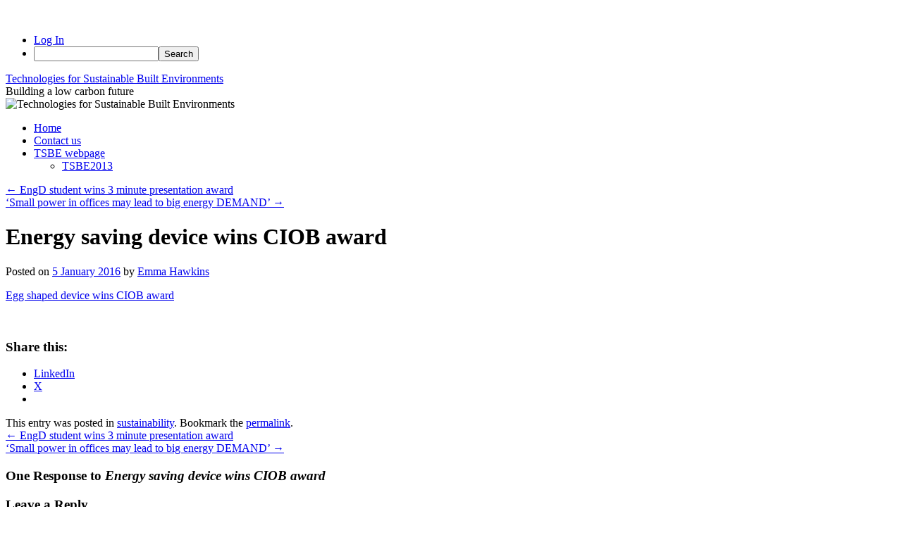

--- FILE ---
content_type: text/html; charset=UTF-8
request_url: https://blogs.reading.ac.uk/tsbe/2016/01/05/energy-saving-device-wins-ciob-award/
body_size: 16386
content:
<!DOCTYPE html>
<html lang="en-US">
<head>
<meta charset="UTF-8" />
<title>
Energy saving device wins CIOB award | Technologies for Sustainable Built Environments	</title>
<link rel="profile" href="https://gmpg.org/xfn/11" />
<link rel="stylesheet" type="text/css" media="all" href="https://blogs.reading.ac.uk/tsbe/wp-content/themes/twentyten/style.css?ver=20250415" />
<link rel="pingback" href="https://blogs.reading.ac.uk/tsbe/xmlrpc.php">
<meta name='robots' content='max-image-preview:large' />
<link rel='dns-prefetch' href='//stats.wp.com' />
<link rel="alternate" type="application/rss+xml" title="Technologies for Sustainable Built Environments &raquo; Feed" href="https://blogs.reading.ac.uk/tsbe/feed/" />
<link rel="alternate" type="application/rss+xml" title="Technologies for Sustainable Built Environments &raquo; Comments Feed" href="https://blogs.reading.ac.uk/tsbe/comments/feed/" />
<link rel="alternate" type="application/rss+xml" title="Technologies for Sustainable Built Environments &raquo; Energy saving device wins CIOB award Comments Feed" href="https://blogs.reading.ac.uk/tsbe/2016/01/05/energy-saving-device-wins-ciob-award/feed/" />
<link rel="alternate" title="oEmbed (JSON)" type="application/json+oembed" href="https://blogs.reading.ac.uk/tsbe/wp-json/oembed/1.0/embed?url=https%3A%2F%2Fblogs.reading.ac.uk%2Ftsbe%2F2016%2F01%2F05%2Fenergy-saving-device-wins-ciob-award%2F" />
<link rel="alternate" title="oEmbed (XML)" type="text/xml+oembed" href="https://blogs.reading.ac.uk/tsbe/wp-json/oembed/1.0/embed?url=https%3A%2F%2Fblogs.reading.ac.uk%2Ftsbe%2F2016%2F01%2F05%2Fenergy-saving-device-wins-ciob-award%2F&#038;format=xml" />
<style id='wp-img-auto-sizes-contain-inline-css' type='text/css'>
img:is([sizes=auto i],[sizes^="auto," i]){contain-intrinsic-size:3000px 1500px}
/*# sourceURL=wp-img-auto-sizes-contain-inline-css */
</style>
<link rel='stylesheet' id='dashicons-css' href='https://blogs.reading.ac.uk/tsbe/wp-includes/css/dashicons.min.css?ver=6.9' type='text/css' media='all' />
<link rel='stylesheet' id='admin-bar-css' href='https://blogs.reading.ac.uk/tsbe/wp-includes/css/admin-bar.min.css?ver=6.9' type='text/css' media='all' />
<style id='admin-bar-inline-css' type='text/css'>

		@media screen { html { margin-top: 32px !important; } }
		@media screen and ( max-width: 782px ) { html { margin-top: 46px !important; } }
	
@media print { #wpadminbar { display:none; } }
/*# sourceURL=admin-bar-inline-css */
</style>
<style id='wp-emoji-styles-inline-css' type='text/css'>

	img.wp-smiley, img.emoji {
		display: inline !important;
		border: none !important;
		box-shadow: none !important;
		height: 1em !important;
		width: 1em !important;
		margin: 0 0.07em !important;
		vertical-align: -0.1em !important;
		background: none !important;
		padding: 0 !important;
	}
/*# sourceURL=wp-emoji-styles-inline-css */
</style>
<style id='wp-block-library-inline-css' type='text/css'>
:root{--wp-block-synced-color:#7a00df;--wp-block-synced-color--rgb:122,0,223;--wp-bound-block-color:var(--wp-block-synced-color);--wp-editor-canvas-background:#ddd;--wp-admin-theme-color:#007cba;--wp-admin-theme-color--rgb:0,124,186;--wp-admin-theme-color-darker-10:#006ba1;--wp-admin-theme-color-darker-10--rgb:0,107,160.5;--wp-admin-theme-color-darker-20:#005a87;--wp-admin-theme-color-darker-20--rgb:0,90,135;--wp-admin-border-width-focus:2px}@media (min-resolution:192dpi){:root{--wp-admin-border-width-focus:1.5px}}.wp-element-button{cursor:pointer}:root .has-very-light-gray-background-color{background-color:#eee}:root .has-very-dark-gray-background-color{background-color:#313131}:root .has-very-light-gray-color{color:#eee}:root .has-very-dark-gray-color{color:#313131}:root .has-vivid-green-cyan-to-vivid-cyan-blue-gradient-background{background:linear-gradient(135deg,#00d084,#0693e3)}:root .has-purple-crush-gradient-background{background:linear-gradient(135deg,#34e2e4,#4721fb 50%,#ab1dfe)}:root .has-hazy-dawn-gradient-background{background:linear-gradient(135deg,#faaca8,#dad0ec)}:root .has-subdued-olive-gradient-background{background:linear-gradient(135deg,#fafae1,#67a671)}:root .has-atomic-cream-gradient-background{background:linear-gradient(135deg,#fdd79a,#004a59)}:root .has-nightshade-gradient-background{background:linear-gradient(135deg,#330968,#31cdcf)}:root .has-midnight-gradient-background{background:linear-gradient(135deg,#020381,#2874fc)}:root{--wp--preset--font-size--normal:16px;--wp--preset--font-size--huge:42px}.has-regular-font-size{font-size:1em}.has-larger-font-size{font-size:2.625em}.has-normal-font-size{font-size:var(--wp--preset--font-size--normal)}.has-huge-font-size{font-size:var(--wp--preset--font-size--huge)}.has-text-align-center{text-align:center}.has-text-align-left{text-align:left}.has-text-align-right{text-align:right}.has-fit-text{white-space:nowrap!important}#end-resizable-editor-section{display:none}.aligncenter{clear:both}.items-justified-left{justify-content:flex-start}.items-justified-center{justify-content:center}.items-justified-right{justify-content:flex-end}.items-justified-space-between{justify-content:space-between}.screen-reader-text{border:0;clip-path:inset(50%);height:1px;margin:-1px;overflow:hidden;padding:0;position:absolute;width:1px;word-wrap:normal!important}.screen-reader-text:focus{background-color:#ddd;clip-path:none;color:#444;display:block;font-size:1em;height:auto;left:5px;line-height:normal;padding:15px 23px 14px;text-decoration:none;top:5px;width:auto;z-index:100000}html :where(.has-border-color){border-style:solid}html :where([style*=border-top-color]){border-top-style:solid}html :where([style*=border-right-color]){border-right-style:solid}html :where([style*=border-bottom-color]){border-bottom-style:solid}html :where([style*=border-left-color]){border-left-style:solid}html :where([style*=border-width]){border-style:solid}html :where([style*=border-top-width]){border-top-style:solid}html :where([style*=border-right-width]){border-right-style:solid}html :where([style*=border-bottom-width]){border-bottom-style:solid}html :where([style*=border-left-width]){border-left-style:solid}html :where(img[class*=wp-image-]){height:auto;max-width:100%}:where(figure){margin:0 0 1em}html :where(.is-position-sticky){--wp-admin--admin-bar--position-offset:var(--wp-admin--admin-bar--height,0px)}@media screen and (max-width:600px){html :where(.is-position-sticky){--wp-admin--admin-bar--position-offset:0px}}

/*# sourceURL=wp-block-library-inline-css */
</style><style id='global-styles-inline-css' type='text/css'>
:root{--wp--preset--aspect-ratio--square: 1;--wp--preset--aspect-ratio--4-3: 4/3;--wp--preset--aspect-ratio--3-4: 3/4;--wp--preset--aspect-ratio--3-2: 3/2;--wp--preset--aspect-ratio--2-3: 2/3;--wp--preset--aspect-ratio--16-9: 16/9;--wp--preset--aspect-ratio--9-16: 9/16;--wp--preset--color--black: #000;--wp--preset--color--cyan-bluish-gray: #abb8c3;--wp--preset--color--white: #fff;--wp--preset--color--pale-pink: #f78da7;--wp--preset--color--vivid-red: #cf2e2e;--wp--preset--color--luminous-vivid-orange: #ff6900;--wp--preset--color--luminous-vivid-amber: #fcb900;--wp--preset--color--light-green-cyan: #7bdcb5;--wp--preset--color--vivid-green-cyan: #00d084;--wp--preset--color--pale-cyan-blue: #8ed1fc;--wp--preset--color--vivid-cyan-blue: #0693e3;--wp--preset--color--vivid-purple: #9b51e0;--wp--preset--color--blue: #0066cc;--wp--preset--color--medium-gray: #666;--wp--preset--color--light-gray: #f1f1f1;--wp--preset--gradient--vivid-cyan-blue-to-vivid-purple: linear-gradient(135deg,rgb(6,147,227) 0%,rgb(155,81,224) 100%);--wp--preset--gradient--light-green-cyan-to-vivid-green-cyan: linear-gradient(135deg,rgb(122,220,180) 0%,rgb(0,208,130) 100%);--wp--preset--gradient--luminous-vivid-amber-to-luminous-vivid-orange: linear-gradient(135deg,rgb(252,185,0) 0%,rgb(255,105,0) 100%);--wp--preset--gradient--luminous-vivid-orange-to-vivid-red: linear-gradient(135deg,rgb(255,105,0) 0%,rgb(207,46,46) 100%);--wp--preset--gradient--very-light-gray-to-cyan-bluish-gray: linear-gradient(135deg,rgb(238,238,238) 0%,rgb(169,184,195) 100%);--wp--preset--gradient--cool-to-warm-spectrum: linear-gradient(135deg,rgb(74,234,220) 0%,rgb(151,120,209) 20%,rgb(207,42,186) 40%,rgb(238,44,130) 60%,rgb(251,105,98) 80%,rgb(254,248,76) 100%);--wp--preset--gradient--blush-light-purple: linear-gradient(135deg,rgb(255,206,236) 0%,rgb(152,150,240) 100%);--wp--preset--gradient--blush-bordeaux: linear-gradient(135deg,rgb(254,205,165) 0%,rgb(254,45,45) 50%,rgb(107,0,62) 100%);--wp--preset--gradient--luminous-dusk: linear-gradient(135deg,rgb(255,203,112) 0%,rgb(199,81,192) 50%,rgb(65,88,208) 100%);--wp--preset--gradient--pale-ocean: linear-gradient(135deg,rgb(255,245,203) 0%,rgb(182,227,212) 50%,rgb(51,167,181) 100%);--wp--preset--gradient--electric-grass: linear-gradient(135deg,rgb(202,248,128) 0%,rgb(113,206,126) 100%);--wp--preset--gradient--midnight: linear-gradient(135deg,rgb(2,3,129) 0%,rgb(40,116,252) 100%);--wp--preset--font-size--small: 13px;--wp--preset--font-size--medium: 20px;--wp--preset--font-size--large: 36px;--wp--preset--font-size--x-large: 42px;--wp--preset--spacing--20: 0.44rem;--wp--preset--spacing--30: 0.67rem;--wp--preset--spacing--40: 1rem;--wp--preset--spacing--50: 1.5rem;--wp--preset--spacing--60: 2.25rem;--wp--preset--spacing--70: 3.38rem;--wp--preset--spacing--80: 5.06rem;--wp--preset--shadow--natural: 6px 6px 9px rgba(0, 0, 0, 0.2);--wp--preset--shadow--deep: 12px 12px 50px rgba(0, 0, 0, 0.4);--wp--preset--shadow--sharp: 6px 6px 0px rgba(0, 0, 0, 0.2);--wp--preset--shadow--outlined: 6px 6px 0px -3px rgb(255, 255, 255), 6px 6px rgb(0, 0, 0);--wp--preset--shadow--crisp: 6px 6px 0px rgb(0, 0, 0);}:where(.is-layout-flex){gap: 0.5em;}:where(.is-layout-grid){gap: 0.5em;}body .is-layout-flex{display: flex;}.is-layout-flex{flex-wrap: wrap;align-items: center;}.is-layout-flex > :is(*, div){margin: 0;}body .is-layout-grid{display: grid;}.is-layout-grid > :is(*, div){margin: 0;}:where(.wp-block-columns.is-layout-flex){gap: 2em;}:where(.wp-block-columns.is-layout-grid){gap: 2em;}:where(.wp-block-post-template.is-layout-flex){gap: 1.25em;}:where(.wp-block-post-template.is-layout-grid){gap: 1.25em;}.has-black-color{color: var(--wp--preset--color--black) !important;}.has-cyan-bluish-gray-color{color: var(--wp--preset--color--cyan-bluish-gray) !important;}.has-white-color{color: var(--wp--preset--color--white) !important;}.has-pale-pink-color{color: var(--wp--preset--color--pale-pink) !important;}.has-vivid-red-color{color: var(--wp--preset--color--vivid-red) !important;}.has-luminous-vivid-orange-color{color: var(--wp--preset--color--luminous-vivid-orange) !important;}.has-luminous-vivid-amber-color{color: var(--wp--preset--color--luminous-vivid-amber) !important;}.has-light-green-cyan-color{color: var(--wp--preset--color--light-green-cyan) !important;}.has-vivid-green-cyan-color{color: var(--wp--preset--color--vivid-green-cyan) !important;}.has-pale-cyan-blue-color{color: var(--wp--preset--color--pale-cyan-blue) !important;}.has-vivid-cyan-blue-color{color: var(--wp--preset--color--vivid-cyan-blue) !important;}.has-vivid-purple-color{color: var(--wp--preset--color--vivid-purple) !important;}.has-black-background-color{background-color: var(--wp--preset--color--black) !important;}.has-cyan-bluish-gray-background-color{background-color: var(--wp--preset--color--cyan-bluish-gray) !important;}.has-white-background-color{background-color: var(--wp--preset--color--white) !important;}.has-pale-pink-background-color{background-color: var(--wp--preset--color--pale-pink) !important;}.has-vivid-red-background-color{background-color: var(--wp--preset--color--vivid-red) !important;}.has-luminous-vivid-orange-background-color{background-color: var(--wp--preset--color--luminous-vivid-orange) !important;}.has-luminous-vivid-amber-background-color{background-color: var(--wp--preset--color--luminous-vivid-amber) !important;}.has-light-green-cyan-background-color{background-color: var(--wp--preset--color--light-green-cyan) !important;}.has-vivid-green-cyan-background-color{background-color: var(--wp--preset--color--vivid-green-cyan) !important;}.has-pale-cyan-blue-background-color{background-color: var(--wp--preset--color--pale-cyan-blue) !important;}.has-vivid-cyan-blue-background-color{background-color: var(--wp--preset--color--vivid-cyan-blue) !important;}.has-vivid-purple-background-color{background-color: var(--wp--preset--color--vivid-purple) !important;}.has-black-border-color{border-color: var(--wp--preset--color--black) !important;}.has-cyan-bluish-gray-border-color{border-color: var(--wp--preset--color--cyan-bluish-gray) !important;}.has-white-border-color{border-color: var(--wp--preset--color--white) !important;}.has-pale-pink-border-color{border-color: var(--wp--preset--color--pale-pink) !important;}.has-vivid-red-border-color{border-color: var(--wp--preset--color--vivid-red) !important;}.has-luminous-vivid-orange-border-color{border-color: var(--wp--preset--color--luminous-vivid-orange) !important;}.has-luminous-vivid-amber-border-color{border-color: var(--wp--preset--color--luminous-vivid-amber) !important;}.has-light-green-cyan-border-color{border-color: var(--wp--preset--color--light-green-cyan) !important;}.has-vivid-green-cyan-border-color{border-color: var(--wp--preset--color--vivid-green-cyan) !important;}.has-pale-cyan-blue-border-color{border-color: var(--wp--preset--color--pale-cyan-blue) !important;}.has-vivid-cyan-blue-border-color{border-color: var(--wp--preset--color--vivid-cyan-blue) !important;}.has-vivid-purple-border-color{border-color: var(--wp--preset--color--vivid-purple) !important;}.has-vivid-cyan-blue-to-vivid-purple-gradient-background{background: var(--wp--preset--gradient--vivid-cyan-blue-to-vivid-purple) !important;}.has-light-green-cyan-to-vivid-green-cyan-gradient-background{background: var(--wp--preset--gradient--light-green-cyan-to-vivid-green-cyan) !important;}.has-luminous-vivid-amber-to-luminous-vivid-orange-gradient-background{background: var(--wp--preset--gradient--luminous-vivid-amber-to-luminous-vivid-orange) !important;}.has-luminous-vivid-orange-to-vivid-red-gradient-background{background: var(--wp--preset--gradient--luminous-vivid-orange-to-vivid-red) !important;}.has-very-light-gray-to-cyan-bluish-gray-gradient-background{background: var(--wp--preset--gradient--very-light-gray-to-cyan-bluish-gray) !important;}.has-cool-to-warm-spectrum-gradient-background{background: var(--wp--preset--gradient--cool-to-warm-spectrum) !important;}.has-blush-light-purple-gradient-background{background: var(--wp--preset--gradient--blush-light-purple) !important;}.has-blush-bordeaux-gradient-background{background: var(--wp--preset--gradient--blush-bordeaux) !important;}.has-luminous-dusk-gradient-background{background: var(--wp--preset--gradient--luminous-dusk) !important;}.has-pale-ocean-gradient-background{background: var(--wp--preset--gradient--pale-ocean) !important;}.has-electric-grass-gradient-background{background: var(--wp--preset--gradient--electric-grass) !important;}.has-midnight-gradient-background{background: var(--wp--preset--gradient--midnight) !important;}.has-small-font-size{font-size: var(--wp--preset--font-size--small) !important;}.has-medium-font-size{font-size: var(--wp--preset--font-size--medium) !important;}.has-large-font-size{font-size: var(--wp--preset--font-size--large) !important;}.has-x-large-font-size{font-size: var(--wp--preset--font-size--x-large) !important;}
/*# sourceURL=global-styles-inline-css */
</style>

<style id='classic-theme-styles-inline-css' type='text/css'>
/*! This file is auto-generated */
.wp-block-button__link{color:#fff;background-color:#32373c;border-radius:9999px;box-shadow:none;text-decoration:none;padding:calc(.667em + 2px) calc(1.333em + 2px);font-size:1.125em}.wp-block-file__button{background:#32373c;color:#fff;text-decoration:none}
/*# sourceURL=/wp-includes/css/classic-themes.min.css */
</style>
<link rel='stylesheet' id='lean-captcha-css-css' href='https://blogs.reading.ac.uk/tsbe/wp-content/mu-plugins/lean-captcha/css/lean-captcha.css?ver=1' type='text/css' media='all' />
<link rel='stylesheet' id='wpa-style-css' href='https://blogs.reading.ac.uk/tsbe/wp-content/plugins/wp-accessibility/css/wpa-style.css?ver=2.2.5' type='text/css' media='all' />
<style id='wpa-style-inline-css' type='text/css'>
:root { --admin-bar-top : 37px; }
/*# sourceURL=wpa-style-inline-css */
</style>
<link rel='stylesheet' id='twentyten-block-style-css' href='https://blogs.reading.ac.uk/tsbe/wp-content/themes/twentyten/blocks.css?ver=20250220' type='text/css' media='all' />
<style id='jetpack_facebook_likebox-inline-css' type='text/css'>
.widget_facebook_likebox {
	overflow: hidden;
}

/*# sourceURL=https://blogs.reading.ac.uk/tsbe/wp-content/plugins/jetpack/modules/widgets/facebook-likebox/style.css */
</style>
<link rel='stylesheet' id='sharedaddy-css' href='https://blogs.reading.ac.uk/tsbe/wp-content/plugins/jetpack/modules/sharedaddy/sharing.css?ver=15.0.2' type='text/css' media='all' />
<link rel='stylesheet' id='social-logos-css' href='https://blogs.reading.ac.uk/tsbe/wp-content/plugins/jetpack/_inc/social-logos/social-logos.min.css?ver=15.0.2' type='text/css' media='all' />
<script type="text/javascript" id="jquery-core-js-extra">
/* <![CDATA[ */
var msreader_featured_posts = {"saving":"Saving...","post_featured":"This post is featured","feature":"Feature","unfeature":"Unfeature"};
//# sourceURL=jquery-core-js-extra
/* ]]> */
</script>
<script type="text/javascript" src="https://blogs.reading.ac.uk/tsbe/wp-includes/js/jquery/jquery.min.js?ver=3.7.1" id="jquery-core-js"></script>
<script type="text/javascript" src="https://blogs.reading.ac.uk/tsbe/wp-includes/js/jquery/jquery-migrate.min.js?ver=3.4.1" id="jquery-migrate-js"></script>
<script type="text/javascript" id="jquery-js-after">
/* <![CDATA[ */
var ajaxurl = 'https://blogs.reading.ac.uk/tsbe/wp-admin/admin-ajax.php';
//# sourceURL=jquery-js-after
/* ]]> */
</script>
<link rel="https://api.w.org/" href="https://blogs.reading.ac.uk/tsbe/wp-json/" /><link rel="alternate" title="JSON" type="application/json" href="https://blogs.reading.ac.uk/tsbe/wp-json/wp/v2/posts/703" /><link rel="EditURI" type="application/rsd+xml" title="RSD" href="https://blogs.reading.ac.uk/tsbe/xmlrpc.php?rsd" />
<meta name="generator" content="University of Reading Weblogs 6.9 - https://blogs.reading.ac.uk/" />
<link rel="canonical" href="https://blogs.reading.ac.uk/tsbe/2016/01/05/energy-saving-device-wins-ciob-award/" />
<link rel='shortlink' href='https://wp.me/p32SLb-bl' />
	<style>
		@media screen and (max-width: 782px) {
			#wpadminbar li#wp-admin-bar-log-in,
			#wpadminbar li#wp-admin-bar-register {
				display: block;
			}

			#wpadminbar li#wp-admin-bar-log-in a,
			#wpadminbar li#wp-admin-bar-register a {
				padding: 0 8px;
			}
		}
	</style>
	<style>img#wpstats{display:none}</style>
		
        <script type="text/javascript">
            var jQueryMigrateHelperHasSentDowngrade = false;

			window.onerror = function( msg, url, line, col, error ) {
				// Break out early, do not processing if a downgrade reqeust was already sent.
				if ( jQueryMigrateHelperHasSentDowngrade ) {
					return true;
                }

				var xhr = new XMLHttpRequest();
				var nonce = 'c7576bd4c1';
				var jQueryFunctions = [
					'andSelf',
					'browser',
					'live',
					'boxModel',
					'support.boxModel',
					'size',
					'swap',
					'clean',
					'sub',
                ];
				var match_pattern = /\)\.(.+?) is not a function/;
                var erroredFunction = msg.match( match_pattern );

                // If there was no matching functions, do not try to downgrade.
                if ( null === erroredFunction || typeof erroredFunction !== 'object' || typeof erroredFunction[1] === "undefined" || -1 === jQueryFunctions.indexOf( erroredFunction[1] ) ) {
                    return true;
                }

                // Set that we've now attempted a downgrade request.
                jQueryMigrateHelperHasSentDowngrade = true;

				xhr.open( 'POST', 'https://blogs.reading.ac.uk/tsbe/wp-admin/admin-ajax.php' );
				xhr.setRequestHeader( 'Content-Type', 'application/x-www-form-urlencoded' );
				xhr.onload = function () {
					var response,
                        reload = false;

					if ( 200 === xhr.status ) {
                        try {
                        	response = JSON.parse( xhr.response );

                        	reload = response.data.reload;
                        } catch ( e ) {
                        	reload = false;
                        }
                    }

					// Automatically reload the page if a deprecation caused an automatic downgrade, ensure visitors get the best possible experience.
					if ( reload ) {
						location.reload();
                    }
				};

				xhr.send( encodeURI( 'action=jquery-migrate-downgrade-version&_wpnonce=' + nonce ) );

				// Suppress error alerts in older browsers
				return true;
			}
        </script>

		<style type="text/css" id="branda-admin-bar">
#wpadminbar 			.ub_admin_bar_image{
				max-width: 100%;
				max-height: 28px;
				padding: 2px 0;
			}
			#wpadminbar .ub-menu-item.dashicons {
				font-family: dashicons;
				top: 2px;
			}
</style><style type="text/css">
/* <![CDATA[ */
img.latex { vertical-align: middle; border: none; }
/* ]]> */
</style>
<style type="text/css" id="custom-background-css">
body.custom-background { background-color: #ffffff; }
</style>
	
<!-- Jetpack Open Graph Tags -->
<meta property="og:type" content="article" />
<meta property="og:title" content="Energy saving device wins CIOB award" />
<meta property="og:url" content="https://blogs.reading.ac.uk/tsbe/2016/01/05/energy-saving-device-wins-ciob-award/" />
<meta property="og:description" content="Egg shaped device wins CIOB award &nbsp;" />
<meta property="article:published_time" content="2016-01-05T11:37:39+00:00" />
<meta property="article:modified_time" content="2016-01-05T11:37:39+00:00" />
<meta property="og:site_name" content="Technologies for Sustainable Built Environments" />
<meta property="og:image" content="https://s0.wp.com/i/blank.jpg" />
<meta property="og:image:width" content="200" />
<meta property="og:image:height" content="200" />
<meta property="og:image:alt" content="" />
<meta property="og:locale" content="en_US" />
<meta name="twitter:text:title" content="Energy saving device wins CIOB award" />
<meta name="twitter:card" content="summary" />

<!-- End Jetpack Open Graph Tags -->
		<style type="text/css" id="wp-custom-css">
			/*
Welcome to Custom CSS!

CSS (Cascading Style Sheets) is a kind of code that tells the browser how
to render a web page. You may delete these comments and get started with
your customizations.

By default, your stylesheet will be loaded after the theme stylesheets,
which means that your rules can take precedence and override the theme CSS
rules. Just write here what you want to change, you don't need to copy all
your theme's stylesheet content.
*/
#mc_embed_signup {
	background: #fff;
	clear: left;
	font: 14px Helvetica, Arial, sans-serif;
}

/* Add your own MailChimp form style overrides in your site stylesheet or in this style block.
	   We recommend moving this block and the preceding CSS link to the HEAD of your HTML file. */		</style>
		</head>

<body class="wp-singular post-template-default single single-post postid-703 single-format-standard admin-bar no-customize-support custom-background wp-theme-twentyten">
		<div id="wpadminbar" class="nojq nojs">
						<div class="quicklinks" id="wp-toolbar" role="navigation" aria-label="Toolbar">
				<ul role='menu' id='wp-admin-bar-top-secondary' class="ab-top-secondary ab-top-menu"><li role='group' id='wp-admin-bar-log-in'><a class='ab-item' role="menuitem" href='https://blogs.reading.ac.uk/tsbe/wp-login.php'>Log In</a></li><li role='group' id='wp-admin-bar-search' class="admin-bar-search"><div class="ab-item ab-empty-item" tabindex="-1" role="menuitem"><form action="https://blogs.reading.ac.uk/tsbe/" method="get" id="adminbarsearch"><input class="adminbar-input" name="s" id="adminbar-search" type="text" value="" maxlength="150" /><label for="adminbar-search" class="screen-reader-text">Search</label><input type="submit" class="adminbar-button" value="Search" /></form></div></li></ul>			</div>
		</div>

		<div id="wrapper" class="hfeed">
		<a href="#content" class="screen-reader-text skip-link">Skip to content</a>
	<div id="header">
		<div id="masthead">
			<div id="branding" role="banner">
								<div id="site-title">
					<span>
											<a href="https://blogs.reading.ac.uk/tsbe/" rel="home" >Technologies for Sustainable Built Environments</a>
					</span>
				</div>
				<div id="site-description">Building a low carbon future</div>

				<img src="https://blogs.reading.ac.uk/tsbe/files/2012/12/copy-tsbe.gif" width="940" height="198" alt="Technologies for Sustainable Built Environments" decoding="async" fetchpriority="high" />			</div><!-- #branding -->

			<div id="access" role="navigation">
				<div class="menu-header"><ul id="menu-tsbe" class="menu"><li id="menu-item-6" class="menu-item menu-item-type-custom menu-item-object-custom menu-item-home menu-item-6"><a href="http://blogs.reading.ac.uk/tsbe">Home</a></li>
<li id="menu-item-7" class="menu-item menu-item-type-post_type menu-item-object-page menu-item-7"><a href="https://blogs.reading.ac.uk/tsbe/sample-page/">Contact us</a></li>
<li id="menu-item-8" class="menu-item menu-item-type-custom menu-item-object-custom menu-item-has-children menu-item-8"><a href="http://www.reading.ac.uk/tsbe">TSBE webpage</a>
<ul class="sub-menu">
	<li id="menu-item-338" class="menu-item menu-item-type-post_type menu-item-object-page menu-item-338"><a href="https://blogs.reading.ac.uk/tsbe/tsbe2013/">TSBE2013</a></li>
</ul>
</li>
</ul></div>			</div><!-- #access -->
		</div><!-- #masthead -->
	</div><!-- #header -->

	<div id="main">

		<div id="container">
			<div id="content" role="main">

			

				<div id="nav-above" class="navigation">
					<div class="nav-previous"><a href="https://blogs.reading.ac.uk/tsbe/2015/12/10/engd-student-wins-3-minute-presentation-award/" rel="prev"><span class="meta-nav">&larr;</span> EngD student wins 3 minute presentation award</a></div>
					<div class="nav-next"><a href="https://blogs.reading.ac.uk/tsbe/2016/01/15/small-power-in-offices-may-lead-to-big-energy-demand/" rel="next">‘Small power in offices may lead to big energy DEMAND’ <span class="meta-nav">&rarr;</span></a></div>
				</div><!-- #nav-above -->

				<div id="post-703" class="post-703 post type-post status-publish format-standard hentry category-sustainability">
					<h1 class="entry-title">Energy saving device wins CIOB award</h1>

					<div class="entry-meta">
						<span class="meta-prep meta-prep-author">Posted on</span> <a href="https://blogs.reading.ac.uk/tsbe/2016/01/05/energy-saving-device-wins-ciob-award/" title="11:37 am" rel="bookmark"><span class="entry-date">5 January 2016</span></a> <span class="meta-sep">by</span> <span class="author vcard"><a class="url fn n" href="https://blogs.reading.ac.uk/tsbe/author/tsbe/" title="View all posts by Emma Hawkins">Emma Hawkins</a></span>					</div><!-- .entry-meta -->

					<div class="entry-content">
						<p><a href="http://www.construction-manager.co.uk/news/egg-shaped-device-boosts-boiler-efficiency-wins-ci/">Egg shaped device wins CIOB award </a></p>
<p>&nbsp;</p>
<div class="sharedaddy sd-sharing-enabled"><div class="robots-nocontent sd-block sd-social sd-social-icon sd-sharing"><h3 class="sd-title">Share this:</h3><div class="sd-content"><ul><li class="share-linkedin"><a rel="nofollow noopener noreferrer"
				data-shared="sharing-linkedin-703"
				class="share-linkedin sd-button share-icon no-text"
				href="https://blogs.reading.ac.uk/tsbe/2016/01/05/energy-saving-device-wins-ciob-award/?share=linkedin"
				target="_blank"
				aria-labelledby="sharing-linkedin-703"
				>
				<span id="sharing-linkedin-703" hidden>Click to share on LinkedIn (Opens in new window)</span>
				<span>LinkedIn</span>
			</a></li><li class="share-twitter"><a rel="nofollow noopener noreferrer"
				data-shared="sharing-twitter-703"
				class="share-twitter sd-button share-icon no-text"
				href="https://blogs.reading.ac.uk/tsbe/2016/01/05/energy-saving-device-wins-ciob-award/?share=twitter"
				target="_blank"
				aria-labelledby="sharing-twitter-703"
				>
				<span id="sharing-twitter-703" hidden>Click to share on X (Opens in new window)</span>
				<span>X</span>
			</a></li><li class="share-end"></li></ul></div></div></div>											</div><!-- .entry-content -->

		
						<div class="entry-utility">
							This entry was posted in <a href="https://blogs.reading.ac.uk/tsbe/category/sustainability/" rel="category tag">sustainability</a>. Bookmark the <a href="https://blogs.reading.ac.uk/tsbe/2016/01/05/energy-saving-device-wins-ciob-award/" title="Permalink to Energy saving device wins CIOB award" rel="bookmark">permalink</a>.													</div><!-- .entry-utility -->
					</div><!-- #post-703 -->

					<div id="nav-below" class="navigation">
						<div class="nav-previous"><a href="https://blogs.reading.ac.uk/tsbe/2015/12/10/engd-student-wins-3-minute-presentation-award/" rel="prev"><span class="meta-nav">&larr;</span> EngD student wins 3 minute presentation award</a></div>
						<div class="nav-next"><a href="https://blogs.reading.ac.uk/tsbe/2016/01/15/small-power-in-offices-may-lead-to-big-energy-demand/" rel="next">‘Small power in offices may lead to big energy DEMAND’ <span class="meta-nav">&rarr;</span></a></div>
					</div><!-- #nav-below -->

					
			<div id="comments">


			<h3 id="comments-title">
			One Response to <em>Energy saving device wins CIOB award</em>			</h3>

	
			<ol class="commentlist">
				</li><!-- #comment-## -->
			</ol>

	
	

	<div id="respond" class="comment-respond">
		<h3 id="reply-title" class="comment-reply-title">Leave a Reply</h3><form action="https://blogs.reading.ac.uk/tsbe/wp-comments-post.php" method="post" id="commentform" class="comment-form"><p class="comment-notes"><span id="email-notes">Your email address will not be published.</span> <span class="required-field-message">Required fields are marked <span class="required">*</span></span></p><p class="comment-form-comment"><label for="comment">Comment <span class="required">*</span></label> <textarea id="comment" name="comment" cols="45" rows="8" maxlength="65525" required="required"></textarea></p><p class="comment-form-author"><label for="author">Name</label> <input id="author" name="author" type="text" value="" size="30" maxlength="245" autocomplete="name" /></p>
<p class="comment-form-email"><label for="email">Email</label> <input id="email" name="email" type="text" value="" size="30" maxlength="100" aria-describedby="email-notes" autocomplete="email" /></p>
<p class="comment-subscription-form"><input type="checkbox" name="subscribe_blog" id="subscribe_blog" value="subscribe" style="width: auto; -moz-appearance: checkbox; -webkit-appearance: checkbox;" /> <label class="subscribe-label" id="subscribe-blog-label" for="subscribe_blog">Notify me of new posts by email.</label></p><p class="form-submit"><input name="submit" type="submit" id="submit" class="submit" value="Post Comment" /> <input type='hidden' name='comment_post_ID' value='703' id='comment_post_ID' />
<input type='hidden' name='comment_parent' id='comment_parent' value='0' />
</p><p style="display: none !important;" class="akismet-fields-container" data-prefix="ak_"><label>&#916;<textarea name="ak_hp_textarea" cols="45" rows="8" maxlength="100"></textarea></label><input type="hidden" id="ak_js_1" name="ak_js" value="230"/><script>document.getElementById( "ak_js_1" ).setAttribute( "value", ( new Date() ).getTime() );</script></p></form>	</div><!-- #respond -->
	
</div><!-- #comments -->

	
			</div><!-- #content -->
		</div><!-- #container -->


		<div id="primary" class="widget-area" role="complementary">
			<ul class="xoxo">

<li id="tag_cloud-2" class="widget-container widget_tag_cloud"><h3 class="widget-title">Tags</h3><div class="tagcloud"><ul class='wp-tag-cloud' role='list'>
	<li><a href="https://blogs.reading.ac.uk/tsbe/tag/actual-impact/" class="tag-cloud-link tag-link-30974 tag-link-position-1" style="font-size: 8pt;" aria-label="actual impact (1 item)">actual impact</a></li>
	<li><a href="https://blogs.reading.ac.uk/tsbe/tag/adaptation/" class="tag-cloud-link tag-link-30967 tag-link-position-2" style="font-size: 8pt;" aria-label="adaptation (1 item)">adaptation</a></li>
	<li><a href="https://blogs.reading.ac.uk/tsbe/tag/aengd/" class="tag-cloud-link tag-link-26183 tag-link-position-3" style="font-size: 12.581818181818pt;" aria-label="AEngD (2 items)">AEngD</a></li>
	<li><a href="https://blogs.reading.ac.uk/tsbe/tag/ana-rodriquez-arguelles/" class="tag-cloud-link tag-link-77739 tag-link-position-4" style="font-size: 8pt;" aria-label="Ana Rodriquez-Arguelles (1 item)">Ana Rodriquez-Arguelles</a></li>
	<li><a href="https://blogs.reading.ac.uk/tsbe/tag/big-data/" class="tag-cloud-link tag-link-21953 tag-link-position-5" style="font-size: 8pt;" aria-label="Big Data (1 item)">Big Data</a></li>
	<li><a href="https://blogs.reading.ac.uk/tsbe/tag/bim/" class="tag-cloud-link tag-link-20716 tag-link-position-6" style="font-size: 8pt;" aria-label="BIM (1 item)">BIM</a></li>
	<li><a href="https://blogs.reading.ac.uk/tsbe/tag/buildings/" class="tag-cloud-link tag-link-38587 tag-link-position-7" style="font-size: 15.636363636364pt;" aria-label="buildings (3 items)">buildings</a></li>
	<li><a href="https://blogs.reading.ac.uk/tsbe/tag/climate-kic/" class="tag-cloud-link tag-link-30979 tag-link-position-8" style="font-size: 12.581818181818pt;" aria-label="Climate-KIC (2 items)">Climate-KIC</a></li>
	<li><a href="https://blogs.reading.ac.uk/tsbe/tag/climate-change/" class="tag-cloud-link tag-link-13581 tag-link-position-9" style="font-size: 8pt;" aria-label="climate change (1 item)">climate change</a></li>
	<li><a href="https://blogs.reading.ac.uk/tsbe/tag/dan-williams/" class="tag-cloud-link tag-link-26189 tag-link-position-10" style="font-size: 12.581818181818pt;" aria-label="Dan Williams (2 items)">Dan Williams</a></li>
	<li><a href="https://blogs.reading.ac.uk/tsbe/tag/design/" class="tag-cloud-link tag-link-38583 tag-link-position-11" style="font-size: 8pt;" aria-label="design (1 item)">design</a></li>
	<li><a href="https://blogs.reading.ac.uk/tsbe/tag/domestic-demand/" class="tag-cloud-link tag-link-77731 tag-link-position-12" style="font-size: 8pt;" aria-label="domestic demand (1 item)">domestic demand</a></li>
	<li><a href="https://blogs.reading.ac.uk/tsbe/tag/education/" class="tag-cloud-link tag-link-4700 tag-link-position-13" style="font-size: 8pt;" aria-label="education (1 item)">education</a></li>
	<li><a href="https://blogs.reading.ac.uk/tsbe/tag/electricity-market-reform/" class="tag-cloud-link tag-link-30956 tag-link-position-14" style="font-size: 8pt;" aria-label="Electricity Market Reform (1 item)">Electricity Market Reform</a></li>
	<li><a href="https://blogs.reading.ac.uk/tsbe/tag/embodied-carbon/" class="tag-cloud-link tag-link-38588 tag-link-position-15" style="font-size: 12.581818181818pt;" aria-label="embodied carbon (2 items)">embodied carbon</a></li>
	<li><a href="https://blogs.reading.ac.uk/tsbe/tag/emma-hawkins/" class="tag-cloud-link tag-link-26185 tag-link-position-16" style="font-size: 22pt;" aria-label="Emma Hawkins (6 items)">Emma Hawkins</a></li>
	<li><a href="https://blogs.reading.ac.uk/tsbe/tag/energy/" class="tag-cloud-link tag-link-38584 tag-link-position-17" style="font-size: 20.218181818182pt;" aria-label="energy (5 items)">energy</a></li>
	<li><a href="https://blogs.reading.ac.uk/tsbe/tag/energy-management/" class="tag-cloud-link tag-link-26160 tag-link-position-18" style="font-size: 12.581818181818pt;" aria-label="energy management (2 items)">energy management</a></li>
	<li><a href="https://blogs.reading.ac.uk/tsbe/tag/energy-policy/" class="tag-cloud-link tag-link-26173 tag-link-position-19" style="font-size: 12.581818181818pt;" aria-label="Energy policy (2 items)">Energy policy</a></li>
	<li><a href="https://blogs.reading.ac.uk/tsbe/tag/energy-storage/" class="tag-cloud-link tag-link-34435 tag-link-position-20" style="font-size: 12.581818181818pt;" aria-label="energy storage (2 items)">energy storage</a></li>
	<li><a href="https://blogs.reading.ac.uk/tsbe/tag/engineering/" class="tag-cloud-link tag-link-7505 tag-link-position-21" style="font-size: 12.581818181818pt;" aria-label="engineering (2 items)">engineering</a></li>
	<li><a href="https://blogs.reading.ac.uk/tsbe/tag/fossil-fuels/" class="tag-cloud-link tag-link-30959 tag-link-position-22" style="font-size: 8pt;" aria-label="Fossil Fuels (1 item)">Fossil Fuels</a></li>
	<li><a href="https://blogs.reading.ac.uk/tsbe/tag/imeche/" class="tag-cloud-link tag-link-30966 tag-link-position-23" style="font-size: 8pt;" aria-label="IMechE (1 item)">IMechE</a></li>
	<li><a href="https://blogs.reading.ac.uk/tsbe/tag/infrastructure/" class="tag-cloud-link tag-link-26162 tag-link-position-24" style="font-size: 8pt;" aria-label="infrastructure (1 item)">infrastructure</a></li>
	<li><a href="https://blogs.reading.ac.uk/tsbe/tag/innovation/" class="tag-cloud-link tag-link-21939 tag-link-position-25" style="font-size: 15.636363636364pt;" aria-label="Innovation (3 items)">Innovation</a></li>
	<li><a href="https://blogs.reading.ac.uk/tsbe/tag/jenny-berger/" class="tag-cloud-link tag-link-26186 tag-link-position-26" style="font-size: 15.636363636364pt;" aria-label="Jenny Berger (3 items)">Jenny Berger</a></li>
	<li><a href="https://blogs.reading.ac.uk/tsbe/tag/life-cycle-assessment/" class="tag-cloud-link tag-link-30984 tag-link-position-27" style="font-size: 8pt;" aria-label="life cycle assessment (1 item)">life cycle assessment</a></li>
	<li><a href="https://blogs.reading.ac.uk/tsbe/tag/lv-networks/" class="tag-cloud-link tag-link-77738 tag-link-position-28" style="font-size: 8pt;" aria-label="LV networks (1 item)">LV networks</a></li>
	<li><a href="https://blogs.reading.ac.uk/tsbe/tag/outreach/" class="tag-cloud-link tag-link-18994 tag-link-position-29" style="font-size: 8pt;" aria-label="outreach (1 item)">outreach</a></li>
	<li><a href="https://blogs.reading.ac.uk/tsbe/tag/paul-king/" class="tag-cloud-link tag-link-30977 tag-link-position-30" style="font-size: 8pt;" aria-label="paul king (1 item)">paul king</a></li>
	<li><a href="https://blogs.reading.ac.uk/tsbe/tag/paul-wilkinson/" class="tag-cloud-link tag-link-26184 tag-link-position-31" style="font-size: 12.581818181818pt;" aria-label="Paul Wilkinson (2 items)">Paul Wilkinson</a></li>
	<li><a href="https://blogs.reading.ac.uk/tsbe/tag/policy-roadmapping-workshop/" class="tag-cloud-link tag-link-30960 tag-link-position-32" style="font-size: 8pt;" aria-label="policy roadmapping workshop (1 item)">policy roadmapping workshop</a></li>
	<li><a href="https://blogs.reading.ac.uk/tsbe/tag/potential-impact/" class="tag-cloud-link tag-link-30975 tag-link-position-33" style="font-size: 8pt;" aria-label="potential impact (1 item)">potential impact</a></li>
	<li><a href="https://blogs.reading.ac.uk/tsbe/tag/reading-university/" class="tag-cloud-link tag-link-14458 tag-link-position-34" style="font-size: 8pt;" aria-label="reading university (1 item)">reading university</a></li>
	<li><a href="https://blogs.reading.ac.uk/tsbe/tag/renewables/" class="tag-cloud-link tag-link-30958 tag-link-position-35" style="font-size: 8pt;" aria-label="Renewables (1 item)">Renewables</a></li>
	<li><a href="https://blogs.reading.ac.uk/tsbe/tag/research/" class="tag-cloud-link tag-link-6285 tag-link-position-36" style="font-size: 8pt;" aria-label="research (1 item)">research</a></li>
	<li><a href="https://blogs.reading.ac.uk/tsbe/tag/research-impact/" class="tag-cloud-link tag-link-26180 tag-link-position-37" style="font-size: 12.581818181818pt;" aria-label="Research Impact (2 items)">Research Impact</a></li>
	<li><a href="https://blogs.reading.ac.uk/tsbe/tag/stemnet/" class="tag-cloud-link tag-link-26164 tag-link-position-38" style="font-size: 12.581818181818pt;" aria-label="STEMnet (2 items)">STEMnet</a></li>
	<li><a href="https://blogs.reading.ac.uk/tsbe/tag/sustainability/" class="tag-cloud-link tag-link-38582 tag-link-position-39" style="font-size: 20.218181818182pt;" aria-label="sustainability (5 items)">sustainability</a></li>
	<li><a href="https://blogs.reading.ac.uk/tsbe/tag/tool-kits/" class="tag-cloud-link tag-link-30982 tag-link-position-40" style="font-size: 8pt;" aria-label="Tool kits (1 item)">Tool kits</a></li>
	<li><a href="https://blogs.reading.ac.uk/tsbe/tag/transitions/" class="tag-cloud-link tag-link-10758 tag-link-position-41" style="font-size: 8pt;" aria-label="Transitions (1 item)">Transitions</a></li>
	<li><a href="https://blogs.reading.ac.uk/tsbe/tag/tsbe/" class="tag-cloud-link tag-link-38586 tag-link-position-42" style="font-size: 20.218181818182pt;" aria-label="TSBE (5 items)">TSBE</a></li>
	<li><a href="https://blogs.reading.ac.uk/tsbe/tag/tsbe-centre/" class="tag-cloud-link tag-link-30981 tag-link-position-43" style="font-size: 8pt;" aria-label="TSBE Centre (1 item)">TSBE Centre</a></li>
	<li><a href="https://blogs.reading.ac.uk/tsbe/tag/tvcc/" class="tag-cloud-link tag-link-77737 tag-link-position-44" style="font-size: 8pt;" aria-label="TVCC (1 item)">TVCC</a></li>
	<li><a href="https://blogs.reading.ac.uk/tsbe/tag/university-of-reading/" class="tag-cloud-link tag-link-7039 tag-link-position-45" style="font-size: 15.636363636364pt;" aria-label="University of Reading (3 items)">University of Reading</a></li>
</ul>
</div>
</li>
		<li id="recent-posts-2" class="widget-container widget_recent_entries">
		<h3 class="widget-title">Recent Posts</h3>
		<ul>
											<li>
					<a href="https://blogs.reading.ac.uk/tsbe/2018/06/13/excellence-award-tsbe-centre-manager-jenny-berger/">Excellence Award:  TSBE Centre Manager &#8211; Jenny Berger</a>
									</li>
											<li>
					<a href="https://blogs.reading.ac.uk/tsbe/2017/11/20/tsbe-centre-researchers-set-to-shine-at-cibses-build2perform-event/">TSBE Centre Researchers set to shine at CIBSE&#8217;s Build2Perform Event</a>
									</li>
											<li>
					<a href="https://blogs.reading.ac.uk/tsbe/2017/10/31/too-many-cooking-appliances-spoil-the-broth/">Too Many Cooking-Appliances Spoil the Broth</a>
									</li>
											<li>
					<a href="https://blogs.reading.ac.uk/tsbe/2017/10/24/electric-vehicle-conference/">Electric Vehicle Conference</a>
									</li>
											<li>
					<a href="https://blogs.reading.ac.uk/tsbe/2017/09/18/wireless-charging-in-the-latest-iphones-could-be-a-watershed-moment-for-the-technology-and-lead-to-its-adoption-in-other-sectors-industry-bosses-have-claimed/">Wireless charging in the latest iPhones could be a watershed moment for the technology and lead to its adoption in other sectors, industry bosses have claimed.</a>
									</li>
					</ul>

		</li><li id="archives-2" class="widget-container widget_archive"><h3 class="widget-title">Archives</h3>
			<ul>
					<li><a href='https://blogs.reading.ac.uk/tsbe/2018/06/'>June 2018</a></li>
	<li><a href='https://blogs.reading.ac.uk/tsbe/2017/11/'>November 2017</a></li>
	<li><a href='https://blogs.reading.ac.uk/tsbe/2017/10/'>October 2017</a></li>
	<li><a href='https://blogs.reading.ac.uk/tsbe/2017/09/'>September 2017</a></li>
	<li><a href='https://blogs.reading.ac.uk/tsbe/2017/08/'>August 2017</a></li>
	<li><a href='https://blogs.reading.ac.uk/tsbe/2017/07/'>July 2017</a></li>
	<li><a href='https://blogs.reading.ac.uk/tsbe/2017/05/'>May 2017</a></li>
	<li><a href='https://blogs.reading.ac.uk/tsbe/2017/04/'>April 2017</a></li>
	<li><a href='https://blogs.reading.ac.uk/tsbe/2017/03/'>March 2017</a></li>
	<li><a href='https://blogs.reading.ac.uk/tsbe/2017/02/'>February 2017</a></li>
	<li><a href='https://blogs.reading.ac.uk/tsbe/2016/12/'>December 2016</a></li>
	<li><a href='https://blogs.reading.ac.uk/tsbe/2016/11/'>November 2016</a></li>
	<li><a href='https://blogs.reading.ac.uk/tsbe/2016/10/'>October 2016</a></li>
	<li><a href='https://blogs.reading.ac.uk/tsbe/2016/09/'>September 2016</a></li>
	<li><a href='https://blogs.reading.ac.uk/tsbe/2016/06/'>June 2016</a></li>
	<li><a href='https://blogs.reading.ac.uk/tsbe/2016/05/'>May 2016</a></li>
	<li><a href='https://blogs.reading.ac.uk/tsbe/2016/04/'>April 2016</a></li>
	<li><a href='https://blogs.reading.ac.uk/tsbe/2016/03/'>March 2016</a></li>
	<li><a href='https://blogs.reading.ac.uk/tsbe/2016/02/'>February 2016</a></li>
	<li><a href='https://blogs.reading.ac.uk/tsbe/2016/01/'>January 2016</a></li>
	<li><a href='https://blogs.reading.ac.uk/tsbe/2015/12/'>December 2015</a></li>
	<li><a href='https://blogs.reading.ac.uk/tsbe/2015/11/'>November 2015</a></li>
	<li><a href='https://blogs.reading.ac.uk/tsbe/2015/10/'>October 2015</a></li>
	<li><a href='https://blogs.reading.ac.uk/tsbe/2015/08/'>August 2015</a></li>
	<li><a href='https://blogs.reading.ac.uk/tsbe/2015/06/'>June 2015</a></li>
	<li><a href='https://blogs.reading.ac.uk/tsbe/2015/05/'>May 2015</a></li>
	<li><a href='https://blogs.reading.ac.uk/tsbe/2015/03/'>March 2015</a></li>
	<li><a href='https://blogs.reading.ac.uk/tsbe/2014/12/'>December 2014</a></li>
	<li><a href='https://blogs.reading.ac.uk/tsbe/2014/11/'>November 2014</a></li>
	<li><a href='https://blogs.reading.ac.uk/tsbe/2014/10/'>October 2014</a></li>
	<li><a href='https://blogs.reading.ac.uk/tsbe/2014/09/'>September 2014</a></li>
	<li><a href='https://blogs.reading.ac.uk/tsbe/2014/06/'>June 2014</a></li>
	<li><a href='https://blogs.reading.ac.uk/tsbe/2014/05/'>May 2014</a></li>
	<li><a href='https://blogs.reading.ac.uk/tsbe/2014/04/'>April 2014</a></li>
	<li><a href='https://blogs.reading.ac.uk/tsbe/2014/03/'>March 2014</a></li>
	<li><a href='https://blogs.reading.ac.uk/tsbe/2013/12/'>December 2013</a></li>
	<li><a href='https://blogs.reading.ac.uk/tsbe/2013/09/'>September 2013</a></li>
	<li><a href='https://blogs.reading.ac.uk/tsbe/2013/08/'>August 2013</a></li>
	<li><a href='https://blogs.reading.ac.uk/tsbe/2013/07/'>July 2013</a></li>
	<li><a href='https://blogs.reading.ac.uk/tsbe/2013/06/'>June 2013</a></li>
	<li><a href='https://blogs.reading.ac.uk/tsbe/2013/05/'>May 2013</a></li>
	<li><a href='https://blogs.reading.ac.uk/tsbe/2013/03/'>March 2013</a></li>
	<li><a href='https://blogs.reading.ac.uk/tsbe/2013/02/'>February 2013</a></li>
	<li><a href='https://blogs.reading.ac.uk/tsbe/2013/01/'>January 2013</a></li>
	<li><a href='https://blogs.reading.ac.uk/tsbe/2012/11/'>November 2012</a></li>
	<li><a href='https://blogs.reading.ac.uk/tsbe/2012/10/'>October 2012</a></li>
	<li><a href='https://blogs.reading.ac.uk/tsbe/2012/09/'>September 2012</a></li>
	<li><a href='https://blogs.reading.ac.uk/tsbe/2012/08/'>August 2012</a></li>
	<li><a href='https://blogs.reading.ac.uk/tsbe/2012/07/'>July 2012</a></li>
	<li><a href='https://blogs.reading.ac.uk/tsbe/2011/05/'>May 2011</a></li>
	<li><a href='https://blogs.reading.ac.uk/tsbe/2009/02/'>February 2009</a></li>
			</ul>

			</li><li id="categories-2" class="widget-container widget_categories"><h3 class="widget-title">Categories</h3>
			<ul>
					<li class="cat-item cat-item-30989"><a href="https://blogs.reading.ac.uk/tsbe/category/accreditation/">Accreditation</a>
</li>
	<li class="cat-item cat-item-6042"><a href="https://blogs.reading.ac.uk/tsbe/category/buildings/">buildings</a>
</li>
	<li class="cat-item cat-item-30988"><a href="https://blogs.reading.ac.uk/tsbe/category/cibse/">CIBSE</a>
</li>
	<li class="cat-item cat-item-9240"><a href="https://blogs.reading.ac.uk/tsbe/category/climate/">climate</a>
</li>
	<li class="cat-item cat-item-20601"><a href="https://blogs.reading.ac.uk/tsbe/category/conferences/">conferences</a>
</li>
	<li class="cat-item cat-item-7594"><a href="https://blogs.reading.ac.uk/tsbe/category/design/">design</a>
</li>
	<li class="cat-item cat-item-77724"><a href="https://blogs.reading.ac.uk/tsbe/category/electric-vehicles/">electric vehicles</a>
</li>
	<li class="cat-item cat-item-30976"><a href="https://blogs.reading.ac.uk/tsbe/category/embodied-carbon/">embodied carbon</a>
</li>
	<li class="cat-item cat-item-26154"><a href="https://blogs.reading.ac.uk/tsbe/category/energy/">energy</a>
</li>
	<li class="cat-item cat-item-38581"><a href="https://blogs.reading.ac.uk/tsbe/category/uncategorized/environmental-physics/">environmental physics</a>
</li>
	<li class="cat-item cat-item-26155"><a href="https://blogs.reading.ac.uk/tsbe/category/informatics/">informatics</a>
</li>
	<li class="cat-item cat-item-30987"><a href="https://blogs.reading.ac.uk/tsbe/category/lighting/">lighting</a>
</li>
	<li class="cat-item cat-item-26157"><a href="https://blogs.reading.ac.uk/tsbe/category/materials/">materials</a>
</li>
	<li class="cat-item cat-item-77722"><a href="https://blogs.reading.ac.uk/tsbe/category/meet-our-researchers/">Meet Our Researchers</a>
</li>
	<li class="cat-item cat-item-10196"><a href="https://blogs.reading.ac.uk/tsbe/category/news-and-events/">News and Events</a>
</li>
	<li class="cat-item cat-item-77727"><a href="https://blogs.reading.ac.uk/tsbe/category/set/">SET</a>
</li>
	<li class="cat-item cat-item-9259"><a href="https://blogs.reading.ac.uk/tsbe/category/sustainability/">sustainability</a>
</li>
	<li class="cat-item cat-item-1"><a href="https://blogs.reading.ac.uk/tsbe/category/uncategorized/">Uncategorized</a>
</li>
			</ul>

			</li><li id="linkcat-2" class="widget-container widget_links"><h3 class="widget-title">Blogroll</h3>
	<ul class='xoxo blogroll'>
<li><a href="http://angelosstasis.wordpress.com/">Angelos Stasis</a></li>
<li><a href="http://mlkubik.tumblr.com" title="Marek&#8217;s fracking blog" target="_blank">Marek Kubik Blog</a></li>
<li><a href="http://setinetchasketch.wordpress.com/" title="Peter&#8217;s Sustainability and Energy blog">Peter Burgess Blog</a></li>

	</ul>
</li>
<li id="facebook-likebox-2" class="widget-container widget_facebook_likebox"><h3 class="widget-title"><a href="https://www.facebook.com/pages/TSBE/204160396350639">TSBE Centre</a></h3>		<div id="fb-root"></div>
		<div class="fb-page" data-href="https://www.facebook.com/pages/TSBE/204160396350639" data-width="180"  data-height="432" data-hide-cover="false" data-show-facepile="true" data-tabs="false" data-hide-cta="false" data-small-header="false">
		<div class="fb-xfbml-parse-ignore"><blockquote cite="https://www.facebook.com/pages/TSBE/204160396350639"><a href="https://www.facebook.com/pages/TSBE/204160396350639">TSBE Centre</a></blockquote></div>
		</div>
		</li><li id="meta-2" class="widget-container widget_meta"><h3 class="widget-title">Meta</h3>			<ul>
						<li><a href="https://blogs.reading.ac.uk/tsbe/wp-login.php">Log in</a></li>
			<li><a href="https://blogs.reading.ac.uk/tsbe/feed/" title="Syndicate this site using RSS 2.0">Entries <abbr title="Really Simple Syndication">RSS</abbr></a></li>
			<li><a href="https://blogs.reading.ac.uk/tsbe/comments/feed/" title="The latest comments to all posts in RSS">Comments <abbr title="Really Simple Syndication">RSS</abbr></a></li>
			<li><a href="http://blogs.reading.ac.uk/" title="Powered by University of Reading Weblogs">University of Reading Weblogs</a></li>
						</ul>
		</li><li id="text-2" class="widget-container widget_text">			<div class="textwidget"></div>
		</li>			</ul>
		</div><!-- #primary .widget-area -->

	</div><!-- #main -->

	<div id="footer" role="contentinfo">
		<div id="colophon">



			<div id="site-info">
				<a href="https://blogs.reading.ac.uk/tsbe/" rel="home">
					Technologies for Sustainable Built Environments				</a>
							</div><!-- #site-info -->

			<div id="site-generator">
								<a href="https://wordpress.org/" class="imprint" title="Semantic Personal Publishing Platform">
					Proudly powered by WordPress.				</a>
			</div><!-- #site-generator -->

		</div><!-- #colophon -->
	</div><!-- #footer -->

</div><!-- #wrapper -->

<script type="speculationrules">
{"prefetch":[{"source":"document","where":{"and":[{"href_matches":"/tsbe/*"},{"not":{"href_matches":["/tsbe/wp-*.php","/tsbe/wp-admin/*","/tsbe/files/*","/tsbe/wp-content/*","/tsbe/wp-content/plugins/*","/tsbe/wp-content/themes/twentyten/*","/tsbe/*\\?(.+)"]}},{"not":{"selector_matches":"a[rel~=\"nofollow\"]"}},{"not":{"selector_matches":".no-prefetch, .no-prefetch a"}}]},"eagerness":"conservative"}]}
</script>

	<script type="text/javascript">
		window.WPCOM_sharing_counts = {"https:\/\/blogs.reading.ac.uk\/tsbe\/2016\/01\/05\/energy-saving-device-wins-ciob-award\/":703};
	</script>
				<script type="text/javascript" src="https://blogs.reading.ac.uk/tsbe/wp-includes/js/hoverintent-js.min.js?ver=2.2.1" id="hoverintent-js-js"></script>
<script type="text/javascript" src="https://blogs.reading.ac.uk/tsbe/wp-includes/js/admin-bar.min.js?ver=6.9" id="admin-bar-js"></script>
<script type="text/javascript" src="https://blogs.reading.ac.uk/tsbe/wp-content/mu-plugins/lean-captcha/js/howler.min.js?ver=2015102605" id="lean-captcha-howler-js"></script>
<script type="text/javascript" id="lean-captcha-js-extra">
/* <![CDATA[ */
var lean_captcha_object = {"ajax_url":"https://blogs.reading.ac.uk/tsbe/wp-admin/admin-ajax.php","key":"lc_nEQC0q6fTyv1J0pdtkUgTA=="};
//# sourceURL=lean-captcha-js-extra
/* ]]> */
</script>
<script type="text/javascript" src="https://blogs.reading.ac.uk/tsbe/wp-content/mu-plugins/lean-captcha/js/lean-captcha.js?ver=201709035" id="lean-captcha-js"></script>
<script type="text/javascript" id="blog_templates_front-js-extra">
/* <![CDATA[ */
var blog_templates_params = {"type":""};
//# sourceURL=blog_templates_front-js-extra
/* ]]> */
</script>
<script type="text/javascript" src="https://blogs.reading.ac.uk/tsbe/wp-content/plugins/blogtemplates//blogtemplatesfiles/assets/js/front.js?ver=2.6.8.2" id="blog_templates_front-js"></script>
<script type="text/javascript" id="jetpack-facebook-embed-js-extra">
/* <![CDATA[ */
var jpfbembed = {"appid":"249643311490","locale":"en_US"};
//# sourceURL=jetpack-facebook-embed-js-extra
/* ]]> */
</script>
<script type="text/javascript" src="https://blogs.reading.ac.uk/tsbe/wp-content/plugins/jetpack/_inc/build/facebook-embed.min.js?ver=15.0.2" id="jetpack-facebook-embed-js"></script>
<script type="text/javascript" id="wp-accessibility-js-extra">
/* <![CDATA[ */
var wpa = {"skiplinks":{"enabled":false,"output":""},"target":"","tabindex":"","underline":{"enabled":false,"target":"a"},"videos":"","dir":"ltr","lang":"en-US","titles":"1","labels":"1","wpalabels":{"s":"Search","author":"Name","email":"Email","url":"Website","comment":"Comment"},"alt":"","altSelector":".hentry img[alt]:not([alt=\"\"]), .comment-content img[alt]:not([alt=\"\"]), #content img[alt]:not([alt=\"\"]),.entry-content img[alt]:not([alt=\"\"])","current":"","errors":"","tracking":"","ajaxurl":"https://blogs.reading.ac.uk/tsbe/wp-admin/admin-ajax.php","security":"67d278b7fa","action":"wpa_stats_action","url":"disabled","post_id":"703","continue":"","pause":"Pause video","play":"Play video","restUrl":"https://blogs.reading.ac.uk/tsbe/wp-json/wp/v2/media","ldType":"button","ldHome":"https://blogs.reading.ac.uk/tsbe","ldText":"\u003Cspan class=\"dashicons dashicons-media-text\" aria-hidden=\"true\"\u003E\u003C/span\u003E\u003Cspan class=\"screen-reader\"\u003ELong Description\u003C/span\u003E"};
//# sourceURL=wp-accessibility-js-extra
/* ]]> */
</script>
<script type="text/javascript" src="https://blogs.reading.ac.uk/tsbe/wp-content/plugins/wp-accessibility/js/wp-accessibility.min.js?ver=2.2.5" id="wp-accessibility-js" defer="defer" data-wp-strategy="defer"></script>
<script type="text/javascript" id="jetpack-stats-js-before">
/* <![CDATA[ */
_stq = window._stq || [];
_stq.push([ "view", JSON.parse("{\"v\":\"ext\",\"blog\":\"45016165\",\"post\":\"703\",\"tz\":\"0\",\"srv\":\"blogs.reading.ac.uk\",\"j\":\"1:15.0.2\"}") ]);
_stq.push([ "clickTrackerInit", "45016165", "703" ]);
//# sourceURL=jetpack-stats-js-before
/* ]]> */
</script>
<script type="text/javascript" src="https://stats.wp.com/e-202604.js" id="jetpack-stats-js" defer="defer" data-wp-strategy="defer"></script>
<script type="text/javascript" id="sharing-js-js-extra">
/* <![CDATA[ */
var sharing_js_options = {"lang":"en","counts":"1","is_stats_active":"1"};
//# sourceURL=sharing-js-js-extra
/* ]]> */
</script>
<script type="text/javascript" src="https://blogs.reading.ac.uk/tsbe/wp-content/plugins/jetpack/_inc/build/sharedaddy/sharing.min.js?ver=15.0.2" id="sharing-js-js"></script>
<script type="text/javascript" id="sharing-js-js-after">
/* <![CDATA[ */
var windowOpen;
			( function () {
				function matches( el, sel ) {
					return !! (
						el.matches && el.matches( sel ) ||
						el.msMatchesSelector && el.msMatchesSelector( sel )
					);
				}

				document.body.addEventListener( 'click', function ( event ) {
					if ( ! event.target ) {
						return;
					}

					var el;
					if ( matches( event.target, 'a.share-linkedin' ) ) {
						el = event.target;
					} else if ( event.target.parentNode && matches( event.target.parentNode, 'a.share-linkedin' ) ) {
						el = event.target.parentNode;
					}

					if ( el ) {
						event.preventDefault();

						// If there's another sharing window open, close it.
						if ( typeof windowOpen !== 'undefined' ) {
							windowOpen.close();
						}
						windowOpen = window.open( el.getAttribute( 'href' ), 'wpcomlinkedin', 'menubar=1,resizable=1,width=580,height=450' );
						return false;
					}
				} );
			} )();
var windowOpen;
			( function () {
				function matches( el, sel ) {
					return !! (
						el.matches && el.matches( sel ) ||
						el.msMatchesSelector && el.msMatchesSelector( sel )
					);
				}

				document.body.addEventListener( 'click', function ( event ) {
					if ( ! event.target ) {
						return;
					}

					var el;
					if ( matches( event.target, 'a.share-twitter' ) ) {
						el = event.target;
					} else if ( event.target.parentNode && matches( event.target.parentNode, 'a.share-twitter' ) ) {
						el = event.target.parentNode;
					}

					if ( el ) {
						event.preventDefault();

						// If there's another sharing window open, close it.
						if ( typeof windowOpen !== 'undefined' ) {
							windowOpen.close();
						}
						windowOpen = window.open( el.getAttribute( 'href' ), 'wpcomtwitter', 'menubar=1,resizable=1,width=600,height=350' );
						return false;
					}
				} );
			} )();
//# sourceURL=sharing-js-js-after
/* ]]> */
</script>
<script id="wp-emoji-settings" type="application/json">
{"baseUrl":"https://s.w.org/images/core/emoji/17.0.2/72x72/","ext":".png","svgUrl":"https://s.w.org/images/core/emoji/17.0.2/svg/","svgExt":".svg","source":{"concatemoji":"https://blogs.reading.ac.uk/tsbe/wp-includes/js/wp-emoji-release.min.js?ver=6.9"}}
</script>
<script type="module">
/* <![CDATA[ */
/*! This file is auto-generated */
const a=JSON.parse(document.getElementById("wp-emoji-settings").textContent),o=(window._wpemojiSettings=a,"wpEmojiSettingsSupports"),s=["flag","emoji"];function i(e){try{var t={supportTests:e,timestamp:(new Date).valueOf()};sessionStorage.setItem(o,JSON.stringify(t))}catch(e){}}function c(e,t,n){e.clearRect(0,0,e.canvas.width,e.canvas.height),e.fillText(t,0,0);t=new Uint32Array(e.getImageData(0,0,e.canvas.width,e.canvas.height).data);e.clearRect(0,0,e.canvas.width,e.canvas.height),e.fillText(n,0,0);const a=new Uint32Array(e.getImageData(0,0,e.canvas.width,e.canvas.height).data);return t.every((e,t)=>e===a[t])}function p(e,t){e.clearRect(0,0,e.canvas.width,e.canvas.height),e.fillText(t,0,0);var n=e.getImageData(16,16,1,1);for(let e=0;e<n.data.length;e++)if(0!==n.data[e])return!1;return!0}function u(e,t,n,a){switch(t){case"flag":return n(e,"\ud83c\udff3\ufe0f\u200d\u26a7\ufe0f","\ud83c\udff3\ufe0f\u200b\u26a7\ufe0f")?!1:!n(e,"\ud83c\udde8\ud83c\uddf6","\ud83c\udde8\u200b\ud83c\uddf6")&&!n(e,"\ud83c\udff4\udb40\udc67\udb40\udc62\udb40\udc65\udb40\udc6e\udb40\udc67\udb40\udc7f","\ud83c\udff4\u200b\udb40\udc67\u200b\udb40\udc62\u200b\udb40\udc65\u200b\udb40\udc6e\u200b\udb40\udc67\u200b\udb40\udc7f");case"emoji":return!a(e,"\ud83e\u1fac8")}return!1}function f(e,t,n,a){let r;const o=(r="undefined"!=typeof WorkerGlobalScope&&self instanceof WorkerGlobalScope?new OffscreenCanvas(300,150):document.createElement("canvas")).getContext("2d",{willReadFrequently:!0}),s=(o.textBaseline="top",o.font="600 32px Arial",{});return e.forEach(e=>{s[e]=t(o,e,n,a)}),s}function r(e){var t=document.createElement("script");t.src=e,t.defer=!0,document.head.appendChild(t)}a.supports={everything:!0,everythingExceptFlag:!0},new Promise(t=>{let n=function(){try{var e=JSON.parse(sessionStorage.getItem(o));if("object"==typeof e&&"number"==typeof e.timestamp&&(new Date).valueOf()<e.timestamp+604800&&"object"==typeof e.supportTests)return e.supportTests}catch(e){}return null}();if(!n){if("undefined"!=typeof Worker&&"undefined"!=typeof OffscreenCanvas&&"undefined"!=typeof URL&&URL.createObjectURL&&"undefined"!=typeof Blob)try{var e="postMessage("+f.toString()+"("+[JSON.stringify(s),u.toString(),c.toString(),p.toString()].join(",")+"));",a=new Blob([e],{type:"text/javascript"});const r=new Worker(URL.createObjectURL(a),{name:"wpTestEmojiSupports"});return void(r.onmessage=e=>{i(n=e.data),r.terminate(),t(n)})}catch(e){}i(n=f(s,u,c,p))}t(n)}).then(e=>{for(const n in e)a.supports[n]=e[n],a.supports.everything=a.supports.everything&&a.supports[n],"flag"!==n&&(a.supports.everythingExceptFlag=a.supports.everythingExceptFlag&&a.supports[n]);var t;a.supports.everythingExceptFlag=a.supports.everythingExceptFlag&&!a.supports.flag,a.supports.everything||((t=a.source||{}).concatemoji?r(t.concatemoji):t.wpemoji&&t.twemoji&&(r(t.twemoji),r(t.wpemoji)))});
//# sourceURL=https://blogs.reading.ac.uk/tsbe/wp-includes/js/wp-emoji-loader.min.js
/* ]]> */
</script>
</body>
</html>
